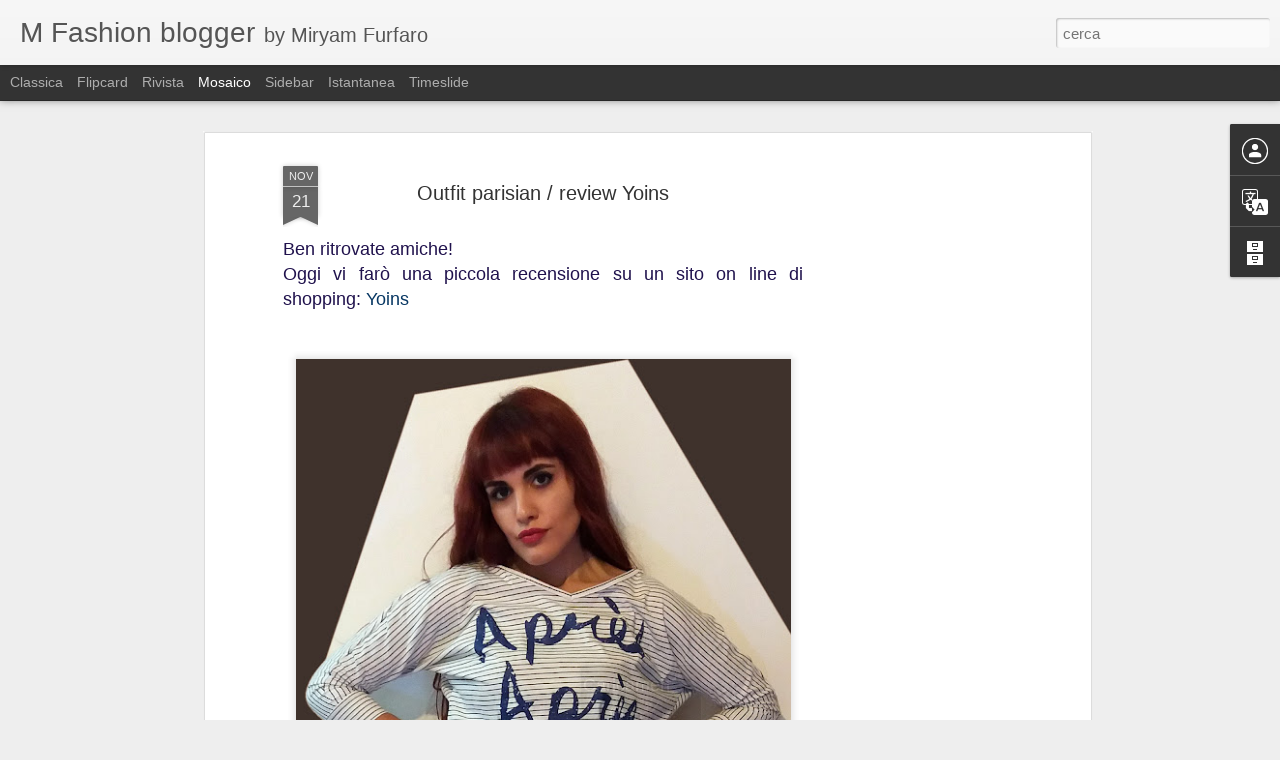

--- FILE ---
content_type: text/html; charset=utf-8
request_url: https://www.google.com/recaptcha/api2/aframe
body_size: 268
content:
<!DOCTYPE HTML><html><head><meta http-equiv="content-type" content="text/html; charset=UTF-8"></head><body><script nonce="qRqXfsBRkY_i3jD6m8lUyw">/** Anti-fraud and anti-abuse applications only. See google.com/recaptcha */ try{var clients={'sodar':'https://pagead2.googlesyndication.com/pagead/sodar?'};window.addEventListener("message",function(a){try{if(a.source===window.parent){var b=JSON.parse(a.data);var c=clients[b['id']];if(c){var d=document.createElement('img');d.src=c+b['params']+'&rc='+(localStorage.getItem("rc::a")?sessionStorage.getItem("rc::b"):"");window.document.body.appendChild(d);sessionStorage.setItem("rc::e",parseInt(sessionStorage.getItem("rc::e")||0)+1);localStorage.setItem("rc::h",'1768719787318');}}}catch(b){}});window.parent.postMessage("_grecaptcha_ready", "*");}catch(b){}</script></body></html>

--- FILE ---
content_type: text/javascript; charset=UTF-8
request_url: http://www.mfashionblogger.com/?v=0&action=initial&widgetId=BlogArchive2&responseType=js&xssi_token=AOuZoY4M4jkUAf9g5ND0e3-PgCzpFYR95A%3A1768719782758
body_size: 957
content:
try {
_WidgetManager._HandleControllerResult('BlogArchive2', 'initial',{'url': 'http://www.mfashionblogger.com/search?updated-min\x3d1970-01-01T01:00:00%2B01:00\x26updated-max\x3d292278994-08-17T07:12:55Z\x26max-results\x3d50', 'name': 'All Posts', 'expclass': 'expanded', 'toggleId': 'ALL-0', 'post-count': 109, 'data': [{'url': 'http://www.mfashionblogger.com/2017/', 'name': '2017', 'expclass': 'expanded', 'toggleId': 'YEARLY-1483225200000', 'post-count': 19, 'data': [{'url': 'http://www.mfashionblogger.com/2017/10/', 'name': 'ottobre', 'expclass': 'expanded', 'toggleId': 'MONTHLY-1506808800000', 'post-count': 1, 'posts': [{'title': 'outfit casual deep purple', 'url': 'http://www.mfashionblogger.com/2017/10/outfit-casual-deep-purple.html'}]}, {'url': 'http://www.mfashionblogger.com/2017/09/', 'name': 'settembre', 'expclass': 'collapsed', 'toggleId': 'MONTHLY-1504216800000', 'post-count': 1}, {'url': 'http://www.mfashionblogger.com/2017/08/', 'name': 'agosto', 'expclass': 'collapsed', 'toggleId': 'MONTHLY-1501538400000', 'post-count': 2}, {'url': 'http://www.mfashionblogger.com/2017/07/', 'name': 'luglio', 'expclass': 'collapsed', 'toggleId': 'MONTHLY-1498860000000', 'post-count': 2}, {'url': 'http://www.mfashionblogger.com/2017/06/', 'name': 'giugno', 'expclass': 'collapsed', 'toggleId': 'MONTHLY-1496268000000', 'post-count': 2}, {'url': 'http://www.mfashionblogger.com/2017/05/', 'name': 'maggio', 'expclass': 'collapsed', 'toggleId': 'MONTHLY-1493589600000', 'post-count': 2}, {'url': 'http://www.mfashionblogger.com/2017/04/', 'name': 'aprile', 'expclass': 'collapsed', 'toggleId': 'MONTHLY-1490997600000', 'post-count': 2}, {'url': 'http://www.mfashionblogger.com/2017/03/', 'name': 'marzo', 'expclass': 'collapsed', 'toggleId': 'MONTHLY-1488322800000', 'post-count': 2}, {'url': 'http://www.mfashionblogger.com/2017/02/', 'name': 'febbraio', 'expclass': 'collapsed', 'toggleId': 'MONTHLY-1485903600000', 'post-count': 2}, {'url': 'http://www.mfashionblogger.com/2017/01/', 'name': 'gennaio', 'expclass': 'collapsed', 'toggleId': 'MONTHLY-1483225200000', 'post-count': 3}]}, {'url': 'http://www.mfashionblogger.com/2016/', 'name': '2016', 'expclass': 'collapsed', 'toggleId': 'YEARLY-1451602800000', 'post-count': 39, 'data': [{'url': 'http://www.mfashionblogger.com/2016/12/', 'name': 'dicembre', 'expclass': 'collapsed', 'toggleId': 'MONTHLY-1480546800000', 'post-count': 2}, {'url': 'http://www.mfashionblogger.com/2016/11/', 'name': 'novembre', 'expclass': 'collapsed', 'toggleId': 'MONTHLY-1477954800000', 'post-count': 2}, {'url': 'http://www.mfashionblogger.com/2016/10/', 'name': 'ottobre', 'expclass': 'collapsed', 'toggleId': 'MONTHLY-1475272800000', 'post-count': 2}, {'url': 'http://www.mfashionblogger.com/2016/09/', 'name': 'settembre', 'expclass': 'collapsed', 'toggleId': 'MONTHLY-1472680800000', 'post-count': 2}, {'url': 'http://www.mfashionblogger.com/2016/08/', 'name': 'agosto', 'expclass': 'collapsed', 'toggleId': 'MONTHLY-1470002400000', 'post-count': 4}, {'url': 'http://www.mfashionblogger.com/2016/07/', 'name': 'luglio', 'expclass': 'collapsed', 'toggleId': 'MONTHLY-1467324000000', 'post-count': 2}, {'url': 'http://www.mfashionblogger.com/2016/06/', 'name': 'giugno', 'expclass': 'collapsed', 'toggleId': 'MONTHLY-1464732000000', 'post-count': 4}, {'url': 'http://www.mfashionblogger.com/2016/05/', 'name': 'maggio', 'expclass': 'collapsed', 'toggleId': 'MONTHLY-1462053600000', 'post-count': 5}, {'url': 'http://www.mfashionblogger.com/2016/04/', 'name': 'aprile', 'expclass': 'collapsed', 'toggleId': 'MONTHLY-1459461600000', 'post-count': 4}, {'url': 'http://www.mfashionblogger.com/2016/03/', 'name': 'marzo', 'expclass': 'collapsed', 'toggleId': 'MONTHLY-1456786800000', 'post-count': 3}, {'url': 'http://www.mfashionblogger.com/2016/02/', 'name': 'febbraio', 'expclass': 'collapsed', 'toggleId': 'MONTHLY-1454281200000', 'post-count': 5}, {'url': 'http://www.mfashionblogger.com/2016/01/', 'name': 'gennaio', 'expclass': 'collapsed', 'toggleId': 'MONTHLY-1451602800000', 'post-count': 4}]}, {'url': 'http://www.mfashionblogger.com/2015/', 'name': '2015', 'expclass': 'collapsed', 'toggleId': 'YEARLY-1420066800000', 'post-count': 43, 'data': [{'url': 'http://www.mfashionblogger.com/2015/12/', 'name': 'dicembre', 'expclass': 'collapsed', 'toggleId': 'MONTHLY-1448924400000', 'post-count': 4}, {'url': 'http://www.mfashionblogger.com/2015/11/', 'name': 'novembre', 'expclass': 'collapsed', 'toggleId': 'MONTHLY-1446332400000', 'post-count': 5}, {'url': 'http://www.mfashionblogger.com/2015/10/', 'name': 'ottobre', 'expclass': 'collapsed', 'toggleId': 'MONTHLY-1443650400000', 'post-count': 4}, {'url': 'http://www.mfashionblogger.com/2015/09/', 'name': 'settembre', 'expclass': 'collapsed', 'toggleId': 'MONTHLY-1441058400000', 'post-count': 4}, {'url': 'http://www.mfashionblogger.com/2015/08/', 'name': 'agosto', 'expclass': 'collapsed', 'toggleId': 'MONTHLY-1438380000000', 'post-count': 5}, {'url': 'http://www.mfashionblogger.com/2015/07/', 'name': 'luglio', 'expclass': 'collapsed', 'toggleId': 'MONTHLY-1435701600000', 'post-count': 4}, {'url': 'http://www.mfashionblogger.com/2015/06/', 'name': 'giugno', 'expclass': 'collapsed', 'toggleId': 'MONTHLY-1433109600000', 'post-count': 2}, {'url': 'http://www.mfashionblogger.com/2015/04/', 'name': 'aprile', 'expclass': 'collapsed', 'toggleId': 'MONTHLY-1427839200000', 'post-count': 2}, {'url': 'http://www.mfashionblogger.com/2015/03/', 'name': 'marzo', 'expclass': 'collapsed', 'toggleId': 'MONTHLY-1425164400000', 'post-count': 5}, {'url': 'http://www.mfashionblogger.com/2015/02/', 'name': 'febbraio', 'expclass': 'collapsed', 'toggleId': 'MONTHLY-1422745200000', 'post-count': 4}, {'url': 'http://www.mfashionblogger.com/2015/01/', 'name': 'gennaio', 'expclass': 'collapsed', 'toggleId': 'MONTHLY-1420066800000', 'post-count': 4}]}, {'url': 'http://www.mfashionblogger.com/2014/', 'name': '2014', 'expclass': 'collapsed', 'toggleId': 'YEARLY-1388530800000', 'post-count': 8, 'data': [{'url': 'http://www.mfashionblogger.com/2014/12/', 'name': 'dicembre', 'expclass': 'collapsed', 'toggleId': 'MONTHLY-1417388400000', 'post-count': 4}, {'url': 'http://www.mfashionblogger.com/2014/11/', 'name': 'novembre', 'expclass': 'collapsed', 'toggleId': 'MONTHLY-1414796400000', 'post-count': 4}]}], 'toggleopen': 'MONTHLY-1506808800000', 'style': 'HIERARCHY', 'title': 'Archivio blog'});
} catch (e) {
  if (typeof log != 'undefined') {
    log('HandleControllerResult failed: ' + e);
  }
}
